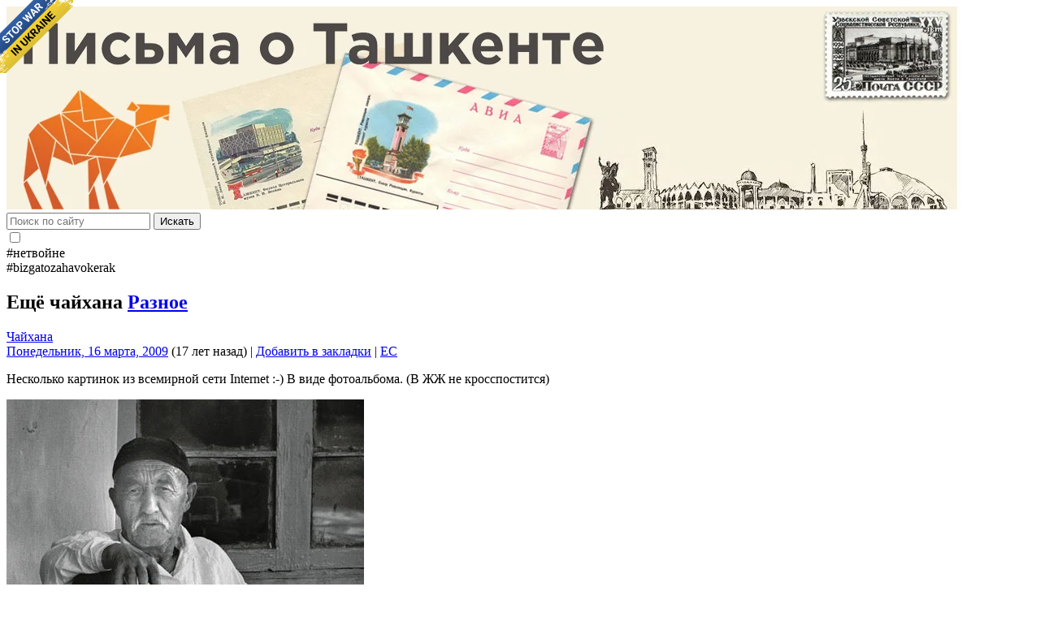

--- FILE ---
content_type: text/html; charset=UTF-8
request_url: https://mytashkent.uz/2009/03/16/esche-chayhana/
body_size: 15843
content:
<!DOCTYPE html>
<html itemscope itemtype="http://schema.org/WebPage" lang="ru-RU">
<head>
<!--
«Письма о Ташкенте» писать - это вам не ешака купить!

виртуальная секта ".светильnick":
Света Карпузас - дизайн;
Азим Хикматов - разработка;
Степан Евдокимов - лого;
ЕС - слава, призвание, лавры, почёт!
-->
<!--[if lt IE 9]>
<script src="https://mytashkent.uz/wp-content/themes/myt/js/html5.js"></script>
<![endif]-->
<meta http-equiv="Content-Type" content="text/html; charset=UTF-8" />
<meta name="viewport" content="width=device-width, initial-scale=1.0">
<!-- wp_head hook -->
<title>Ещё чайхана &#8212; Письма о Ташкенте</title>
<meta name='robots' content='max-image-preview:large' />
<link rel="alternate" type="application/rss+xml" title="Письма о Ташкенте &raquo; Лента" href="https://mytashkent.uz/feed/" />
<link rel="alternate" type="application/rss+xml" title="Письма о Ташкенте &raquo; Лента комментариев" href="https://mytashkent.uz/comments/feed/" />
<link rel="alternate" type="application/rss+xml" title="Письма о Ташкенте &raquo; Лента комментариев к &laquo;Ещё чайхана&raquo;" href="https://mytashkent.uz/2009/03/16/esche-chayhana/feed/" />
<link rel="alternate" title="oEmbed (JSON)" type="application/json+oembed" href="https://mytashkent.uz/wp-json/oembed/1.0/embed?url=https%3A%2F%2Fmytashkent.uz%2F2009%2F03%2F16%2Fesche-chayhana%2F" />
<link rel="alternate" title="oEmbed (XML)" type="text/xml+oembed" href="https://mytashkent.uz/wp-json/oembed/1.0/embed?url=https%3A%2F%2Fmytashkent.uz%2F2009%2F03%2F16%2Fesche-chayhana%2F&#038;format=xml" />
<style id='wp-img-auto-sizes-contain-inline-css' type='text/css'>
img:is([sizes=auto i],[sizes^="auto," i]){contain-intrinsic-size:3000px 1500px}
/*# sourceURL=wp-img-auto-sizes-contain-inline-css */
</style>
<style id='wp-emoji-styles-inline-css' type='text/css'>

	img.wp-smiley, img.emoji {
		display: inline !important;
		border: none !important;
		box-shadow: none !important;
		height: 1em !important;
		width: 1em !important;
		margin: 0 0.07em !important;
		vertical-align: -0.1em !important;
		background: none !important;
		padding: 0 !important;
	}
/*# sourceURL=wp-emoji-styles-inline-css */
</style>
<link rel='stylesheet' id='likely-style-css' href='https://mytashkent.uz/wp-content/plugins/likely/likely.css?ver=6.9' type='text/css' media='all' />
<link rel='stylesheet' id='lye-style-css' href='https://mytashkent.uz/wp-content/plugins/lite-embed-for-youtube/lite-yt-embed.css?ver=1.0' type='text/css' media='all' />
<link rel='stylesheet' id='stcr-style-css' href='https://mytashkent.uz/wp-content/plugins/subscribe-to-comments-reloaded/includes/css/stcr-style.css?ver=6.9' type='text/css' media='all' />
<link rel='stylesheet' id='fancybox-0-css' href='https://mytashkent.uz/wp-content/plugins/nextgen-gallery/static/Lightbox/fancybox/jquery.fancybox-1.3.4.css?ver=4.0.3' type='text/css' media='all' />
<link rel='stylesheet' id='myt-bootstrap-style-css' href='https://mytashkent.uz/wp-content/themes/myt/css/bootstrap.min.css?ver=3.8' type='text/css' media='screen' />
<link rel='stylesheet' id='myt-bootstrap-icons-css' href='https://mytashkent.uz/wp-content/themes/myt/css/bootstrap-icons.css?ver=1.9' type='text/css' media='screen' />
<link rel='stylesheet' id='myt-theme-style-css' href='https://mytashkent.uz/wp-content/themes/myt/style.css?ver=3.8' type='text/css' media='all' />
<link rel='stylesheet' id='searchwp-live-search-css' href='https://mytashkent.uz/wp-content/plugins/searchwp-live-ajax-search/assets/styles/style.min.css?ver=1.8.7' type='text/css' media='all' />
<style id='searchwp-live-search-inline-css' type='text/css'>
.searchwp-live-search-result .searchwp-live-search-result--title a {
  font-size: 16px;
}
.searchwp-live-search-result .searchwp-live-search-result--price {
  font-size: 14px;
}
.searchwp-live-search-result .searchwp-live-search-result--add-to-cart .button {
  font-size: 14px;
}

/*# sourceURL=searchwp-live-search-inline-css */
</style>
<style id='rocket-lazyload-inline-css' type='text/css'>
.rll-youtube-player{position:relative;padding-bottom:56.23%;height:0;overflow:hidden;max-width:100%;}.rll-youtube-player:focus-within{outline: 2px solid currentColor;outline-offset: 5px;}.rll-youtube-player iframe{position:absolute;top:0;left:0;width:100%;height:100%;z-index:100;background:0 0}.rll-youtube-player img{bottom:0;display:block;left:0;margin:auto;max-width:100%;width:100%;position:absolute;right:0;top:0;border:none;height:auto;-webkit-transition:.4s all;-moz-transition:.4s all;transition:.4s all}.rll-youtube-player img:hover{-webkit-filter:brightness(75%)}.rll-youtube-player .play{height:100%;width:100%;left:0;top:0;position:absolute;background:url(https://mytashkent.uz/wp-content/plugins/wp-rocket/assets/img/youtube.png) no-repeat center;background-color: transparent !important;cursor:pointer;border:none;}
/*# sourceURL=rocket-lazyload-inline-css */
</style>
<script type="text/javascript" src="https://mytashkent.uz/wp-includes/js/jquery/jquery.min.js?ver=3.7.1" id="jquery-core-js"></script>
<script type="text/javascript" src="https://mytashkent.uz/wp-includes/js/jquery/jquery-migrate.min.js?ver=3.4.1" id="jquery-migrate-js"></script>
<script type="text/javascript" src="https://mytashkent.uz/wp-content/plugins/likely/likely.js?ver=6.9" id="likely-script-js"></script>
<script type="text/javascript" id="photocrati_ajax-js-extra">
/* <![CDATA[ */
var photocrati_ajax = {"url":"https://mytashkent.uz/index.php?photocrati_ajax=1","rest_url":"https://mytashkent.uz/wp-json/","wp_home_url":"https://mytashkent.uz","wp_site_url":"https://mytashkent.uz","wp_root_url":"https://mytashkent.uz","wp_plugins_url":"https://mytashkent.uz/wp-content/plugins","wp_content_url":"https://mytashkent.uz/wp-content","wp_includes_url":"https://mytashkent.uz/wp-includes/","ngg_param_slug":"nggallery","rest_nonce":"fa370953ac"};
//# sourceURL=photocrati_ajax-js-extra
/* ]]> */
</script>
<script type="text/javascript" src="https://mytashkent.uz/wp-content/plugins/nextgen-gallery/static/Legacy/ajax.min.js?ver=4.0.3" id="photocrati_ajax-js"></script>
<script type="text/javascript" src="https://mytashkent.uz/wp-content/themes/myt/js/common.js?ver=3.8" id="commonscripts-js"></script>
<script type="text/javascript" src="https://mytashkent.uz/wp-content/plugins/wp-favorite-posts/script.js?ver=1.6.8" id="wp-favorite-posts-js"></script>
<link rel="https://api.w.org/" href="https://mytashkent.uz/wp-json/" /><link rel="alternate" title="JSON" type="application/json" href="https://mytashkent.uz/wp-json/wp/v2/posts/3181" /><link rel="EditURI" type="application/rsd+xml" title="RSD" href="https://mytashkent.uz/xmlrpc.php?rsd" />
<link rel="canonical" href="https://mytashkent.uz/2009/03/16/esche-chayhana/" />
<link rel='shortlink' href='https://mytashkent.uz/?p=3181' />
<script type="text/javascript">
//<![CDATA[
function searchDate(form) {
	var URI = "https://mytashkent.uz/%year%/%monthnum%/%day%";
	URI = URI.replace("%year%", form.dateSearchYear.value);
	URI = URI.replace("%monthnum%", form.dateSearchMonth.value);
	URI = URI.replace("%day%", form.dateSearchDay.value);
	window.open(URI, "_self");
	}
//]]>
</script>
<meta property="og:locale" content="ru_RU" />
	<meta property="og:type" content="article" />
	<meta property="og:title" content="Ещё чайхана" />
	<meta property="og:description" content="Несколько картинок из всемирной сети Internet :-) В виде фотоальбома. (В ЖЖ не кросспостится)" />
	<meta property="og:url" content="https://mytashkent.uz/2009/03/16/esche-chayhana/" />
	<meta property="og:site_name" content="Письма о Ташкенте" /><meta property="og:image" content="https://mytashkent.uz/wp-content/uploads/2009/03/089-data383.jpg" /><link rel="icon" href="https://mytashkent.uz/wp-content/uploads/2017/03/cropped-myt-logo-32x32.png" sizes="32x32" />
<link rel="icon" href="https://mytashkent.uz/wp-content/uploads/2017/03/cropped-myt-logo-192x192.png" sizes="192x192" />
<link rel="apple-touch-icon" href="https://mytashkent.uz/wp-content/uploads/2017/03/cropped-myt-logo-180x180.png" />
<meta name="msapplication-TileImage" content="https://mytashkent.uz/wp-content/uploads/2017/03/cropped-myt-logo-270x270.png" />
<noscript><style id="rocket-lazyload-nojs-css">.rll-youtube-player, [data-lazy-src]{display:none !important;}</style></noscript><!-- /wp_head hook -->
<!-- Google Ads -->
<script async src="//pagead2.googlesyndication.com/pagead/js/adsbygoogle.js"></script>
<!-- /Google Ads -->
<meta name="yandex-verification" content="6c4fb09af8ccd879" />
<meta name="theme-color" content="#f5821f">
<link rel="apple-touch-icon" href="apple-touch-icon.png">
<link rel="pingback" href="https://mytashkent.uz/xmlrpc.php" />
<!-- Google Analytics -->
<script type="text/javascript">
var _gaq = _gaq || [];  _gaq.push(['_setAccount', 'UA-5502687-1']);
_gaq.push(['_trackPageview']);  (function() {
var ga = document.createElement('script');
ga.type = 'text/javascript'; ga.async = true;
ga.src = ('https:' == document.location.protocol ? 'https://ssl' : 'http://www') + '.google-analytics.com/ga.js'; var s = document.getElementsByTagName('script')[0]; s.parentNode.insertBefore(ga, s);
})();
</script>
<!-- /Google Analytics -->
<meta name="generator" content="WP Rocket 3.20.3" data-wpr-features="wpr_lazyload_iframes wpr_desktop" /></head>
<body class="wp-singular post-template-default single single-post postid-3181 single-format-standard wp-theme-myt" itemtype="http://schema.org/WebPage">

<a href="https://dou.ua/lenta/articles/stand-with-ukraine/?hl=en" target="_blank" aria-label="Stop war in Ukraine" style="position: fixed; left: 0; top: 0; width: 90px; height: 90px; background: url('https://stfalcon.github.io/stopwar/img/stop-war-in-ukraine.png'); z-index: 99; border: 0;"></a>
<div data-rocket-location-hash="93b9c55a76db46220508acbe442d05f2" class="container">
    <header data-rocket-location-hash="c0cb754bd93792b99d8903b6971711d8" role="banner" itemtype="http://schema.org/WPHeader">
        <div data-rocket-location-hash="8cf8b233c168af269a213b6e05d249f9" class="row">
            <section id="masthead" class="header-banner">
                <a href="https://mytashkent.uz/" rel="home" aria-label="MyTashkent.Uz main page" style="display: block;">
                    <img src="https://mytashkent.uz/wp-content/uploads/2020/06/header_070620-013052.jpg" width="1170" height="250" alt="MyTashkent.Uz Banner" class="header-banner__img">
                </a>
            </section>
        </div>
        <div data-rocket-location-hash="76d9cc6be1953d42362ae0f30ca55b5e" class="row top-bar">
            <div class="col-md-9">
                <search>
	<form action="https://mytashkent.uz/">
		<div class="form-group">
			<div class="input-group">
				<label for="s" class="input-group-addon" aria-label="Поиск по сайту">
					<i class="bi-search" aria-hidden="true"></i>
				</label>
				<input type="search" value="" class="form-control" placeholder="Поиск по сайту" name="s" data-swplive="true" data-swpengine="default" data-swpconfig="default" id="s" required x-webkit-speech speech onwebkitspeechchange="this.form.submit();" />
				<span class="input-group-btn">
					<button class="btn btn-primary" type="submit">Искать</button>
				</span>
			</div>
		</div>
	</form>
</search>            </div>
            <div class="col-md-2 text-center">
                <div class="theme-switch">
                    <input type="checkbox" class="theme-switch__check" id="darkSwitch" aria-label="Theme switch">
                    <label for="darkSwitch" class="theme-switch__label">
                        <i class="bi bi-moon-stars theme-switch__moon"></i>
                        <i class="bi bi-sun theme-switch__sun"></i>
                        <span class="theme-switch__ball"></span>
                    </label>
                </div>
            </div>
            <div class="col-md-4 text-center small">
                #нетвойне <i class="bi bi-peace" aria-hidden="true"></i><br>
                #bizgatozahavokerak <i class="bi bi-lungs" aria-hidden="true"></i>
            </div>
        </div>
    </header>
    <div data-rocket-location-hash="78e2965a8b7b8b4dedb09d5cc8b6c41a" class="row">
<main data-rocket-location-hash="4f715f694e37ca893ee8e4188b0dddeb" class="col-md-15" itemprop="mainContentOfPage" itemscope="itemscope" itemtype="http://schema.org/Blog">
	<article class="post-3181 post type-post status-publish format-standard hentry category-misc tag-chayhana">
		<header class="entry__header">
			<h1 class="entry__title" itemprop="headline">
			Ещё чайхана			<span class="category-flags">
				<a href="https://mytashkent.uz/category/misc/" class="misc" title="Рубрика &laquo;Разное&raquo;">Разное</a>			</span>
			</h1>
		</header>
		<aside class="entry__meta text-muted">
        <div class="entry__tags">
        <a href="https://mytashkent.uz/tag/chayhana/" rel="tag">Чайхана</a>    </div>
        <time datetime="Понедельник, 16 марта, 2009" itemprop="datePublished"><i class="bi bi-link" aria-hidden="true"></i> <a href="https://mytashkent.uz/2009/03/16/esche-chayhana/" rel="bookmark" title="Постоянная ссылка на &laquo;Ещё чайхана&raquo;" class="post-edit-link">Понедельник, 16 марта, 2009</a> (17 лет назад)</time> | <i class="bi bi-bookmark" aria-hidden="true"></i> <span class='wpfp-span'><a class='wpfp-link' href='?wpfpaction=add&amp;postid=3181' title='Добавить в закладки' rel='nofollow'>Добавить в закладки</a></span> | <i class="bi bi-person" aria-hidden="true"></i> <a href="https://mytashkent.uz/author/chilanzar/" title="Записи EC" rel="author">EC</a> </aside>		<section class="entry__content clearfix">
						<p>Несколько картинок из всемирной сети Internet :-) В виде фотоальбома. (В ЖЖ не кросспостится)</p>
<p><a href="https://mytashkent.uz/wp-content/uploads/2009/03/089-data383.jpg"><img fetchpriority="high" decoding="async" src="https://mytashkent.uz/wp-content/uploads/2009/03/089-data383.jpg" alt="" width="440" height="600" class="aligncenter size-full wp-image-3182" /></a></p>
<p><a href="https://mytashkent.uz/wp-content/uploads/2009/03/image0011.jpg"><img decoding="async" src="https://mytashkent.uz/wp-content/uploads/2009/03/image0011.jpg" alt="" width="400" height="268" class="aligncenter size-full wp-image-3193" /></a></p>
<div class='likely likely-big '><div class='facebook' tabindex='0' role='link' aria-label=''></div><div class='twitter' tabindex='0' role='link' data-via='' aria-label=''></div><div class='pinterest' tabindex='0' role='link' data-media='' aria-label=''></div><div class='vkontakte' tabindex='0' role='link' aria-label=''></div><div class='odnoklassniki' tabindex='0' role='link' aria-label=''></div><div class='whatsapp' tabindex='0' role='link' aria-label=''></div><div class='telegram' tabindex='0' role='link' data-text='' aria-label=''></div></div>		</section>
		<footer class="entry__footer">
			<nav>
				<ul class="pager">
					<li>&laquo; <a href="https://mytashkent.uz/2009/03/16/vstrecha/" rel="prev">Встреча</a></li>
					<li><a href="https://mytashkent.uz/2009/03/17/boris-aleksandrovich-beder/" rel="next">Борис Александрович Бедер</a> &raquo;</li>
				</ul>
			</nav>
		</footer>
	</article>

	<div id="comments">
	
		<h2 id="comments-title">2 комментария</h2>
					<ul class="pager">
				<li class="previous"></li>
				<li class="next"></li>
			</ul>

			<ul class="commentlist">
				<!-- сomments start -->
						<li class="comment even thread-even depth-1" id="comment-26604">
				<div id="div-comment-26604" class="comment-body">
				<div class="comment-author vcard">
			<img alt='Фото аватара' src='https://secure.gravatar.com/avatar/ad516503a11cd5ca435acc9bb6523536?s=32' srcset='https://secure.gravatar.com/avatar/ad516503a11cd5ca435acc9bb6523536?s=64 2x' class='avatar avatar-32 photo' height='32' width='32' decoding='async'/>			<cite class="fn">MK</cite><span class="says">:</span>		</div>
		
		<div class="comment-meta commentmetadata">
			<a href="https://mytashkent.uz/2009/03/16/esche-chayhana/#comment-26604">17/03/2009 в 12:04</a>		</div>

		<div id='q-26604'>
<p>Дорогой Евгений!<br />
Спасибо за замечательную подборку!<br />
Я узнал &#171;Гранатовую чайхану&#187; Волкова и картину Усто-Мумина. Нельзя ли обозначить авторство других картинок, среди них есть первоклассные?</p>
</div>
<p>&nbsp;&nbsp;<span id="name26604" style="display: none;">MK</span><a class="comment_quote_link" href="javascript:void(null)" title="Click here or select text to quote comment" onmousedown="quote('26604', document.getElementById('name26604').innerHTML, 'comment','div-comment-26604', false);try { addComment.moveForm('div-comment-26604', '26604', 'respond', '3181'); } catch(e) {}; return false;">[Цитировать]</a></p>

		<div class="reply"><a rel="nofollow" class="comment-reply-link" href="https://mytashkent.uz/2009/03/16/esche-chayhana/?replytocom=26604#respond" data-commentid="26604" data-postid="3181" data-belowelement="div-comment-26604" data-respondelement="respond" data-replyto="Комментарий к записи MK" aria-label="Комментарий к записи MK">Ответить</a></div>
				</div>
				</li><!-- #comment-## -->
		<li class="comment odd alt thread-odd thread-alt depth-1" id="comment-26613">
				<div id="div-comment-26613" class="comment-body">
				<div class="comment-author vcard">
			<img alt='Фото аватара' src='https://secure.gravatar.com/avatar/ad516503a11cd5ca435acc9bb6523536?s=32' srcset='https://secure.gravatar.com/avatar/ad516503a11cd5ca435acc9bb6523536?s=64 2x' class='avatar avatar-32 photo' height='32' width='32' loading='lazy' decoding='async'/>			<cite class="fn"><a href="https://mytashkent.uz" class="url" rel="ugc">EC</a></cite><span class="says">:</span>		</div>
		
		<div class="comment-meta commentmetadata">
			<a href="https://mytashkent.uz/2009/03/16/esche-chayhana/#comment-26613">18/03/2009 в 01:27</a>		</div>

		<div id='q-26613'>
<p>Михаил, я в Яндекс-картинках задал «Чайхана» &#8212; и получил все эти картинки&#8230; при создании галереи очень хлопотно указывать авторство &#8212; каюсь, знаю, что нехорошо так, но хотел просто показать картинки без текстов&#8230;.</p>
</div>
<p>&nbsp;&nbsp;<span id="name26613" style="display: none;">EC</span><a class="comment_quote_link" href="javascript:void(null)" title="Click here or select text to quote comment" onmousedown="quote('26613', document.getElementById('name26613').innerHTML, 'comment','div-comment-26613', false);try { addComment.moveForm('div-comment-26613', '26613', 'respond', '3181'); } catch(e) {}; return false;">[Цитировать]</a></p>

		<div class="reply"><a rel="nofollow" class="comment-reply-link" href="https://mytashkent.uz/2009/03/16/esche-chayhana/?replytocom=26613#respond" data-commentid="26613" data-postid="3181" data-belowelement="div-comment-26613" data-respondelement="respond" data-replyto="Комментарий к записи EC" aria-label="Комментарий к записи EC">Ответить</a></div>
				</div>
				</li><!-- #comment-## -->
				<!-- сomments end -->
			</ul>

			<ul class="pager">
				<li class="previous"></li>
				<li class="next"></li>
			</ul>
		
	
			<div class="alert alert-danger small">
			<p>
				<i class="bi bi-exclamation-triangle" aria-hidden="true"></i> <strong>Не отправляйте</strong> один и тот же комментарий более одного раза, даже если вы его не видите на сайте сразу после отправки. Комментарии автоматически (не в ручном режиме!) проверяются на антиспам. Множественные одинаковые комментарии могут быть приняты за спам-атаку, что сильно затрудняет модерацию.
			</p>
			<p>
				<i class="bi bi-link-45deg" aria-hidden="true"></i> Комментарии, содержащие ссылки и вложения, автоматически помещаются <strong>в очередь на модерацию</strong>.
			</p>
		</div>
		<div id="respond">
				<div id="respond" class="comment-respond">
		<h3 id="reply-title" class="comment-reply-title">Добавить комментарий <small><a rel="nofollow" id="cancel-comment-reply-link" href="/2009/03/16/esche-chayhana/#respond" style="display:none;">Отменить ответ</a></small></h3><form action="https://mytashkent.uz/wp-comments-post.php" method="post" id="commentform" class="comment-form"><p class="comment-notes"><span id="email-notes">Ваш адрес email не будет опубликован.</span> <span class="required-field-message">Обязательные поля помечены <span class="required">*</span></span></p><label for="comment">Комментарий: <span class="required">*</span></label><textarea id="comment" class="form-control comments-textarea" name="comment" dir="auto" rows="15" aria-required="true" spellcheck="true" required></textarea><p class="form-allowed-tags">Разрешенные HTML-тэги: <code>&lt;a href=&quot;&quot; title=&quot;&quot;&gt; &lt;abbr title=&quot;&quot;&gt; &lt;acronym title=&quot;&quot;&gt; &lt;b&gt; &lt;blockquote cite=&quot;&quot;&gt; &lt;cite&gt; &lt;code&gt; &lt;del datetime=&quot;&quot;&gt; &lt;em&gt; &lt;i&gt; &lt;q cite=&quot;&quot;&gt; &lt;s&gt; &lt;strike&gt; &lt;strong&gt; </code></p><div class="input-group"><label class="input-group-addon" for="author">Имя: <span class="required">*</span></label><input type="text" id="author" name="author" dir="auto" value="" class="form-control" required /></div>
<div class="input-group"><label class="input-group-addon" for="email">Email: <span class="required">*</span></label><input type="email" id="email" name="email" dir="auto" value="" class="form-control" required /></div>
<p class="comment-form-cookies-consent"><input id="wp-comment-cookies-consent" name="wp-comment-cookies-consent" type="checkbox" value="yes" /> <label for="wp-comment-cookies-consent">Сохранить моё имя, email и адрес сайта в этом браузере для последующих моих комментариев.</label></p>
<p class='comment-form-subscriptions'><label for='subscribe-reloaded'><input type='checkbox' name='subscribe-reloaded' id='subscribe-reloaded' value='yes' checked='checked' /> Оповещать о комментариях через e-mail. Вы можете так же <a href='https://mytashkent.uz/comment-subscriptions/?srp=3181&amp;srk=18813ca1a55686a7250fd608b3c304fb&amp;sra=s&amp;srsrc=f'>подписаться</a> без комментирования.</label></p><p class="form-submit"><input name="submit" type="submit" id="submit" class="submit" value="Отправить комментарий" /> <input type='hidden' name='comment_post_ID' value='3181' id='comment_post_ID' />
<input type='hidden' name='comment_parent' id='comment_parent' value='0' />
</p><!-- Anti-spam plugin wordpress.org/plugins/anti-spam/ --><div class="wantispam-required-fields"><input type="hidden" name="wantispam_t" class="wantispam-control wantispam-control-t" value="1768810197" /><div class="wantispam-group wantispam-group-q" style="clear: both;">
					<label>Current ye@r <span class="required">*</span></label>
					<input type="hidden" name="wantispam_a" class="wantispam-control wantispam-control-a" value="2026" />
					<input type="text" name="wantispam_q" class="wantispam-control wantispam-control-q" value="7.4.0" autocomplete="off" />
				  </div>
<div class="wantispam-group wantispam-group-e" style="display: none;">
					<label>Leave this field empty</label>
					<input type="text" name="wantispam_e_email_url_website" class="wantispam-control wantispam-control-e" value="" autocomplete="off" />
				  </div>
</div><!--\End Anti-spam plugin --><p style="clear: both"><input style="width: auto" type="file" name="image"/> Я, пожалуй, приложу к комменту картинку.</p></form>	</div><!-- #respond -->
			</div><!-- end #respond -->
	</div>
	</main>

	</div>
	<footer data-rocket-location-hash="0c2656f97da1f8f802420146934e8d3d" role="contentinfo" itemtype="https://schema.org/WPFooter">
		<div data-rocket-location-hash="459ef3f9f116f091bc911e896d055d93" class="row">
			<section id="colophon" class="site-footer clearfix footer-grass">
				<div class="col-md-11" itemscope="itemscope">
					<p class="text-center text-muted small">
						Все материалы сайта доступны на условиях следующей лицензии: <a href="https://creativecommons.org/licenses/by/4.0/legalcode" target="_blank" rel="nofollow noopener noindex noreferrer">Creative Commons Attribution 4.0 International</a>.<br />
						Copyleft 😉 12 августа 2006 г. &raquo; 2025 &raquo; ... &raquo; &#8734; Копирование и распространение материалов разрешено без ограничений. Ссылка не обязательна, но желательна.<br />
						Разработка сайта: виртуальная секта ".светильnick". Логотип: <noindex><a href="https://dribbble.com/opentype" target="_blank" rel="nofollow noopener noreferrer">Степан Евдокимов</a></noindex>.</br />
						При поддержке интернет-провайдера <noindex><a href="https://sarkor.uz/" target="_blank" rel="nofollow noopener noreferrer">Sarkor Telecom</a></noindex> (регистрация домена, интернет-услуги).
					</p>
				</div>
				<div class="col-md-4">
					<div class="clearfix">
	<noindex>
	<!-- all counters start -->
	<div class="pull-left">
	<!-- START WWW.UZ TOP-RATING -->
	<SCRIPT language="javascript" type="text/javascript" style="display:none !important;">
	<!--
	top_js="1.0";top_r="id=827&r="+escape(document.referrer)+"&pg="+escape(window.location.href);document.cookie="smart_top=1; path=/"; top_r+="&c="+(document.cookie?"Y":"N")
	//-->
	</SCRIPT>
	<SCRIPT language="javascript1.1" type="text/javascript" style="display:none !important;">
	<!--
	top_js="1.1";top_r+="&j="+(navigator.javaEnabled()?"Y":"N")
	//-->
	</SCRIPT>
	<SCRIPT language="javascript1.2" type="text/javascript" style="display:none !important;">
	<!--
	top_js="1.2";top_r+="&wh="+screen.width+'x'+screen.height+"&px="+
	(((navigator.appName.substring(0,3)=="Mic"))?screen.colorDepth:screen.pixelDepth)
	//-->
	</SCRIPT>
	<SCRIPT language="javascript1.3" type="text/javascript" style="display:none !important;">
	<!--
	top_js="1.3";
	//-->
	</SCRIPT>
	<SCRIPT language="JavaScript" type="text/javascript" style="display:none !important;">
	<!--
	top_rat="&col=340F6E&t=ffffff&p=BD6F6F";top_r+="&js="+top_js+"";document.write('<a href="http://www.uz/ru/res/visitor/index?id=827" target=_top><img src="https://cnt0.www.uz/counter/collect?' + top_r + top_rat + '" width=88 height=31 border=0 alt="Топ рейтинг www.uz"></a>')//-->
	</SCRIPT><NOSCRIPT><A href="http://www.uz/ru/res/visitor/index?id=827" target=_top><IMG height=31 src="https://cnt0.www.uz/counter/collect?id=827&pg=http%3A//id.uz&col=340F6E&t=ffffff&p=BD6F6F" width=88 border=0 alt="Топ рейтинг www.uz"></A></NOSCRIPT>
	<!-- FINISH WWW.UZ TOP-RATING --> 
	</div>
	<div class="pull-right">
	<!-- Yandex.Metrika informer -->
	<a href="https://metrika.yandex.ru/stat/?id=153262&amp;from=informer" target="_blank" rel="nofollow"><img src="https://bs.yandex.ru/informer/153262/3_0_F0FFE0FF_D0F0C0FF_0_pageviews" style="width:88px; height:31px; border:0;" alt="Яндекс.Метрика" title="Яндекс.Метрика: данные за сегодня (просмотры, визиты и уникальные посетители)" onclick="try{Ya.Metrika.informer({i:this,id:153262,lang:'ru'});return false}catch(e){}" /></a>
	<!-- /Yandex.Metrika informer -->
	</div>
	<!-- all counters end -->
	</noindex>
</div>				</div>
			</section>
		</div>
	</footer><!-- end footer -->
</div>

<script type="text/javascript">
jQuery(function () {
	jQuery('[data-toggle="tooltip"]').tooltip();
	jQuery('[data-toggle="popover"]').popover();
})
</script>
<!-- wp_footer hook -->
<script type="speculationrules">
{"prefetch":[{"source":"document","where":{"and":[{"href_matches":"/*"},{"not":{"href_matches":["/wp-*.php","/wp-admin/*","/wp-content/uploads/*","/wp-content/*","/wp-content/plugins/*","/wp-content/themes/myt/*","/*\\?(.+)"]}},{"not":{"selector_matches":"a[rel~=\"nofollow\"]"}},{"not":{"selector_matches":".no-prefetch, .no-prefetch a"}}]},"eagerness":"conservative"}]}
</script>

<script type="text/javascript">
for (i=0; i<document.forms.length; i++) {
    var f = document.forms[i];
    if (f.comment_post_ID) {
        f.encoding = "multipart/form-data";

        break;
    }
}
</script>
        <style>
            .searchwp-live-search-results {
                opacity: 0;
                transition: opacity .25s ease-in-out;
                -moz-transition: opacity .25s ease-in-out;
                -webkit-transition: opacity .25s ease-in-out;
                height: 0;
                overflow: hidden;
                z-index: 9999995; /* Exceed SearchWP Modal Search Form overlay. */
                position: absolute;
                display: none;
            }

            .searchwp-live-search-results-showing {
                display: block;
                opacity: 1;
                height: auto;
                overflow: auto;
            }

            .searchwp-live-search-no-results {
                padding: 3em 2em 0;
                text-align: center;
            }

            .searchwp-live-search-no-min-chars:after {
                content: "Продолжайте печатать";
                display: block;
                text-align: center;
                padding: 2em 2em 0;
            }
        </style>
                <script>
            var _SEARCHWP_LIVE_AJAX_SEARCH_BLOCKS = true;
            var _SEARCHWP_LIVE_AJAX_SEARCH_ENGINE = 'default';
            var _SEARCHWP_LIVE_AJAX_SEARCH_CONFIG = 'default';
        </script>
        <script type="text/javascript" src="https://mytashkent.uz/wp-content/plugins/anti-spam/assets/js/anti-spam.js?ver=7.4.0" id="anti-spam-script-js"></script>
<script type="text/javascript" src="https://mytashkent.uz/wp-content/plugins/lite-embed-for-youtube/lite-yt-embed.js?ver=1.0" id="lye-script-js"></script>
<script type="text/javascript" src="https://mytashkent.uz/wp-content/plugins/quote-comments/quote-comments.js?ver=3.0.0" id="quote-comments-js" defer="defer" data-wp-strategy="defer"></script>
<script type="text/javascript" id="ngg_common-js-extra">
/* <![CDATA[ */

var nextgen_lightbox_settings = {"static_path":"https:\/\/mytashkent.uz\/wp-content\/plugins\/nextgen-gallery\/static\/Lightbox\/{placeholder}","context":"all_images_direct"};
//# sourceURL=ngg_common-js-extra
/* ]]> */
</script>
<script type="text/javascript" src="https://mytashkent.uz/wp-content/plugins/nextgen-gallery/static/GalleryDisplay/common.js?ver=4.0.3" id="ngg_common-js"></script>
<script type="text/javascript" src="https://mytashkent.uz/wp-content/plugins/nextgen-gallery/static/Lightbox/lightbox_context.js?ver=4.0.3" id="ngg_lightbox_context-js"></script>
<script type="text/javascript" src="https://mytashkent.uz/wp-content/plugins/nextgen-gallery/static/Lightbox/fancybox/jquery.easing-1.3.pack.js?ver=4.0.3" id="fancybox-0-js"></script>
<script type="text/javascript" src="https://mytashkent.uz/wp-content/plugins/nextgen-gallery/static/Lightbox/fancybox/jquery.fancybox-1.3.4.pack.js?ver=4.0.3" id="fancybox-1-js"></script>
<script type="text/javascript" src="https://mytashkent.uz/wp-content/plugins/nextgen-gallery/static/Lightbox/fancybox/nextgen_fancybox_init.js?ver=4.0.3" id="fancybox-2-js"></script>
<script type="text/javascript" src="https://mytashkent.uz/wp-content/themes/myt/js/bootstrap.min.js?ver=3.8" id="myt-bootstrap-script-js"></script>
<script type="text/javascript" src="https://mytashkent.uz/wp-content/themes/myt/js/dark-mode-switch.min.js?ver=1" id="darkmode-js"></script>
<script type="text/javascript" id="swp-live-search-client-js-extra">
/* <![CDATA[ */
var searchwp_live_search_params = [];
searchwp_live_search_params = {"ajaxurl":"https:\/\/mytashkent.uz\/wp-admin\/admin-ajax.php","origin_id":3181,"config":{"default":{"engine":"default","input":{"delay":300,"min_chars":3},"results":{"position":"bottom","width":"auto","offset":{"x":0,"y":5}},"spinner":{"lines":12,"length":8,"width":3,"radius":8,"scale":1,"corners":1,"color":"#424242","fadeColor":"transparent","speed":1,"rotate":0,"animation":"searchwp-spinner-line-fade-quick","direction":1,"zIndex":2000000000,"className":"spinner","top":"50%","left":"50%","shadow":"0 0 1px transparent","position":"absolute"}}},"msg_no_config_found":"\u041d\u0435 \u043d\u0430\u0439\u0434\u0435\u043d\u043e \u0434\u0435\u0439\u0441\u0442\u0432\u0443\u044e\u0449\u0435\u0439 \u043a\u043e\u043d\u0444\u0438\u0433\u0443\u0440\u0430\u0446\u0438\u0438 SearchWP Live Search!","aria_instructions":"\u041a\u043e\u0433\u0434\u0430 \u0434\u043e\u0441\u0442\u0443\u043f\u043d\u044b \u0440\u0435\u0437\u0443\u043b\u044c\u0442\u0430\u0442\u044b \u0430\u0432\u0442\u043e\u0437\u0430\u043f\u043e\u043b\u043d\u0435\u043d\u0438\u044f, \u0438\u0441\u043f\u043e\u043b\u044c\u0437\u0443\u0439\u0442\u0435 \u0441\u0442\u0440\u0435\u043b\u043a\u0438 \u0432\u0432\u0435\u0440\u0445 \u0438 \u0432\u043d\u0438\u0437 \u0434\u043b\u044f \u043f\u0440\u043e\u0441\u043c\u043e\u0442\u0440\u0430 \u0438 enter, \u0447\u0442\u043e\u0431\u044b \u043f\u0435\u0440\u0435\u0439\u0442\u0438 \u043d\u0430 \u043d\u0443\u0436\u043d\u0443\u044e \u0441\u0442\u0440\u0430\u043d\u0438\u0446\u0443. \u041f\u043e\u043b\u044c\u0437\u043e\u0432\u0430\u0442\u0435\u043b\u0438 \u0441\u0435\u043d\u0441\u043e\u0440\u043d\u044b\u0445 \u0443\u0441\u0442\u0440\u043e\u0439\u0441\u0442\u0432 \u043c\u043e\u0433\u0443\u0442 \u0438\u0441\u043f\u043e\u043b\u044c\u0437\u043e\u0432\u0430\u0442\u044c \u043a\u0430\u0441\u0430\u043d\u0438\u044f \u0438\u043b\u0438 \u0441 \u0436\u0435\u0441\u0442\u044b \u0441\u043c\u0430\u0445\u0438\u0432\u0430\u043d\u0438\u044f."};;
//# sourceURL=swp-live-search-client-js-extra
/* ]]> */
</script>
<script type="text/javascript" src="https://mytashkent.uz/wp-content/plugins/searchwp-live-ajax-search/assets/javascript/dist/script.min.js?ver=1.8.7" id="swp-live-search-client-js"></script>
<script type="text/javascript" src="https://mytashkent.uz/wp-includes/js/comment-reply.min.js?ver=6.9" id="comment-reply-js" async="async" data-wp-strategy="async" fetchpriority="low"></script>
<script>window.lazyLoadOptions={elements_selector:"iframe[data-lazy-src]",data_src:"lazy-src",data_srcset:"lazy-srcset",data_sizes:"lazy-sizes",class_loading:"lazyloading",class_loaded:"lazyloaded",threshold:300,callback_loaded:function(element){if(element.tagName==="IFRAME"&&element.dataset.rocketLazyload=="fitvidscompatible"){if(element.classList.contains("lazyloaded")){if(typeof window.jQuery!="undefined"){if(jQuery.fn.fitVids){jQuery(element).parent().fitVids()}}}}}};window.addEventListener('LazyLoad::Initialized',function(e){var lazyLoadInstance=e.detail.instance;if(window.MutationObserver){var observer=new MutationObserver(function(mutations){var image_count=0;var iframe_count=0;var rocketlazy_count=0;mutations.forEach(function(mutation){for(var i=0;i<mutation.addedNodes.length;i++){if(typeof mutation.addedNodes[i].getElementsByTagName!=='function'){continue}
if(typeof mutation.addedNodes[i].getElementsByClassName!=='function'){continue}
images=mutation.addedNodes[i].getElementsByTagName('img');is_image=mutation.addedNodes[i].tagName=="IMG";iframes=mutation.addedNodes[i].getElementsByTagName('iframe');is_iframe=mutation.addedNodes[i].tagName=="IFRAME";rocket_lazy=mutation.addedNodes[i].getElementsByClassName('rocket-lazyload');image_count+=images.length;iframe_count+=iframes.length;rocketlazy_count+=rocket_lazy.length;if(is_image){image_count+=1}
if(is_iframe){iframe_count+=1}}});if(image_count>0||iframe_count>0||rocketlazy_count>0){lazyLoadInstance.update()}});var b=document.getElementsByTagName("body")[0];var config={childList:!0,subtree:!0};observer.observe(b,config)}},!1)</script><script data-no-minify="1" async src="https://mytashkent.uz/wp-content/plugins/wp-rocket/assets/js/lazyload/17.8.3/lazyload.min.js"></script><script>function lazyLoadThumb(e,alt,l){var t='<img src="https://i.ytimg.com/vi/ID/hqdefault.jpg" alt="" width="480" height="360">',a='<button class="play" aria-label="Play Youtube video"></button>';if(l){t=t.replace('data-lazy-','');t=t.replace('loading="lazy"','');t=t.replace(/<noscript>.*?<\/noscript>/g,'');}t=t.replace('alt=""','alt="'+alt+'"');return t.replace("ID",e)+a}function lazyLoadYoutubeIframe(){var e=document.createElement("iframe"),t="ID?autoplay=1";t+=0===this.parentNode.dataset.query.length?"":"&"+this.parentNode.dataset.query;e.setAttribute("src",t.replace("ID",this.parentNode.dataset.src)),e.setAttribute("frameborder","0"),e.setAttribute("allowfullscreen","1"),e.setAttribute("allow","accelerometer; autoplay; encrypted-media; gyroscope; picture-in-picture"),this.parentNode.parentNode.replaceChild(e,this.parentNode)}document.addEventListener("DOMContentLoaded",function(){var exclusions=[];var e,t,p,u,l,a=document.getElementsByClassName("rll-youtube-player");for(t=0;t<a.length;t++)(e=document.createElement("div")),(u='https://i.ytimg.com/vi/ID/hqdefault.jpg'),(u=u.replace('ID',a[t].dataset.id)),(l=exclusions.some(exclusion=>u.includes(exclusion))),e.setAttribute("data-id",a[t].dataset.id),e.setAttribute("data-query",a[t].dataset.query),e.setAttribute("data-src",a[t].dataset.src),(e.innerHTML=lazyLoadThumb(a[t].dataset.id,a[t].dataset.alt,l)),a[t].appendChild(e),(p=e.querySelector(".play")),(p.onclick=lazyLoadYoutubeIframe)});</script><!-- /wp_footer hook -->

<noindex>
<!-- Yandex.Metrika counter -->
<script type="text/javascript">
(function (d, w, c) {
	(w[c] = w[c] || []).push(function() {
		try {
		w.yaCounter153262 = new Ya.Metrika({
		id:153262,
		clickmap:true,
		trackLinks:true,
		accurateTrackBounce:true,
		webvisor:true
	});
} catch(e) { }
});

var n = d.getElementsByTagName("script")[0],
s = d.createElement("script"),
f = function () { n.parentNode.insertBefore(s, n); };
s.type = "text/javascript";
s.async = true;
s.src = "https://mc.yandex.ru/metrika/watch.js";

if (w.opera == "[object Opera]") {
d.addEventListener("DOMContentLoaded", f, false);
} else { f(); }
})(document, window, "yandex_metrika_callbacks");
</script>
<noscript><div><img src="https://mc.yandex.ru/watch/153262" style="position:absolute; left:-9999px;" alt="" /></div></noscript>
<!-- /Yandex.Metrika counter -->
</noindex>

<!-- Page generated in 0,155 seconds and called 97 queries. -->
<script>var rocket_beacon_data = {"ajax_url":"https:\/\/mytashkent.uz\/wp-admin\/admin-ajax.php","nonce":"c178858acf","url":"https:\/\/mytashkent.uz\/2009\/03\/16\/esche-chayhana","is_mobile":false,"width_threshold":1600,"height_threshold":700,"delay":500,"debug":null,"status":{"atf":true,"lrc":true,"preconnect_external_domain":true},"elements":"img, video, picture, p, main, div, li, svg, section, header, span","lrc_threshold":1800,"preconnect_external_domain_elements":["link","script","iframe"],"preconnect_external_domain_exclusions":["static.cloudflareinsights.com","rel=\"profile\"","rel=\"preconnect\"","rel=\"dns-prefetch\"","rel=\"icon\""]}</script><script data-name="wpr-wpr-beacon" src='https://mytashkent.uz/wp-content/plugins/wp-rocket/assets/js/wpr-beacon.min.js' async></script></body>
</html>
<!-- This website is like a Rocket, isn't it? Performance optimized by WP Rocket. Learn more: https://wp-rocket.me - Debug: cached@1768810197 -->